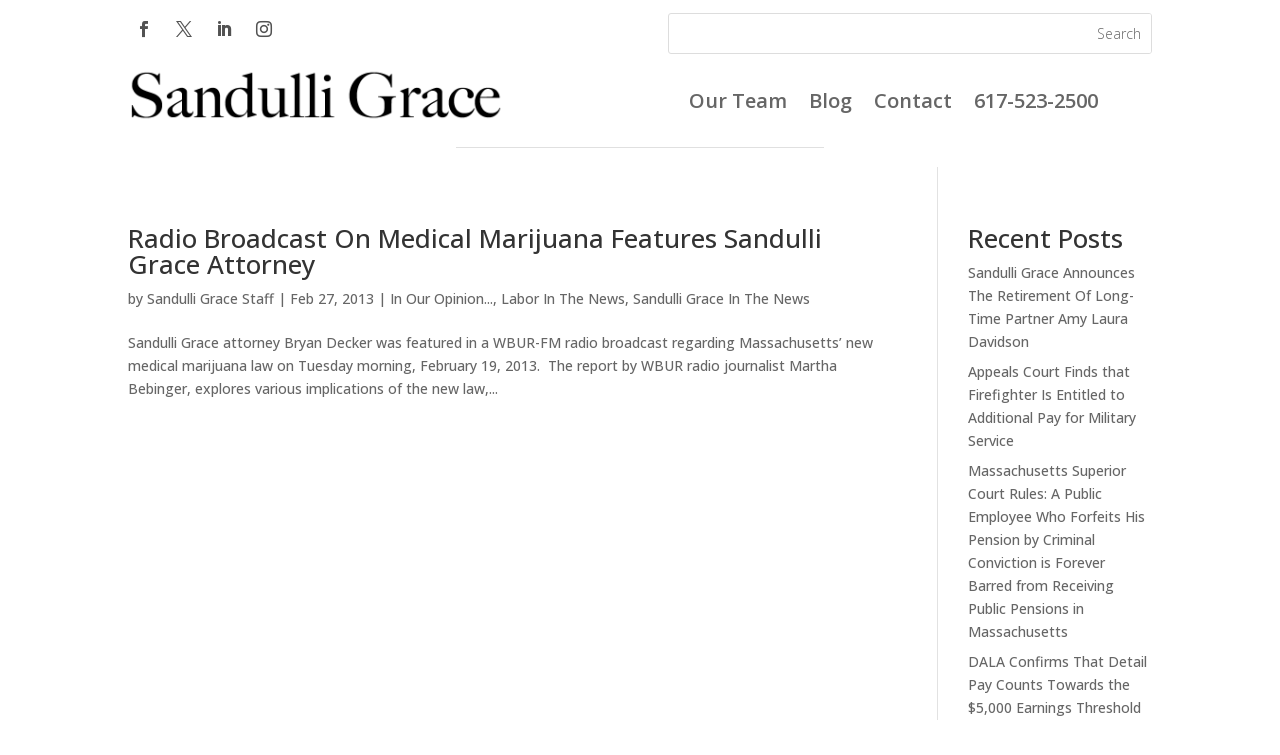

--- FILE ---
content_type: text/css
request_url: https://sandulligrace.com/wp-content/et-cache/1808/et-core-unified-cpt-1808.min.css?ver=1767564575
body_size: 5007
content:
.et_pb_section_0_tb_header{min-height:55px}.et_pb_section_0_tb_header.et_pb_section{padding-top:5px;padding-bottom:6px}.et_pb_row_0_tb_header{min-height:61px}.et_pb_row_0_tb_header.et_pb_row{padding-top:8px!important;padding-bottom:10px!important;margin-right:auto!important;margin-bottom:-9px!important;margin-left:auto!important;padding-top:8px;padding-bottom:10px}.et_pb_social_media_follow .et_pb_social_media_follow_network_0_tb_header.et_pb_social_icon .icon:before,.et_pb_social_media_follow .et_pb_social_media_follow_network_1_tb_header.et_pb_social_icon .icon:before,.et_pb_social_media_follow .et_pb_social_media_follow_network_2_tb_header.et_pb_social_icon .icon:before,.et_pb_social_media_follow .et_pb_social_media_follow_network_3_tb_header.et_pb_social_icon .icon:before{color:rgba(0,0,0,0.43)}ul.et_pb_social_media_follow_0_tb_header{padding-bottom:2px!important}.et_pb_search_0_tb_header input.et_pb_searchsubmit{font-weight:300;background-color:#FFFFFF!important;border-color:#FFFFFF!important}.et_pb_search_0_tb_header{overflow-x:hidden;overflow-y:hidden}.et_pb_search_0_tb_header input.et_pb_s{padding-top:0em!important;padding-right:0.715em!important;padding-bottom:0.715em!important;padding-left:0.715em!important;border-color:#FFFFFF!important;height:auto;min-height:0}.et_pb_row_1_tb_header{height:auto;min-height:84px}.et_pb_row_1_tb_header.et_pb_row{padding-top:11px!important;margin-right:auto!important;margin-bottom:-9px!important;margin-left:auto!important;padding-top:11px}.et_pb_image_0_tb_header{margin-bottom:-11px!important;text-align:left;margin-left:0}.et_pb_menu_0_tb_header.et_pb_menu ul li a{font-weight:600;font-size:20px}.et_pb_menu_0_tb_header.et_pb_menu{background-color:#ffffff}.et_pb_menu_0_tb_header{padding-top:0px;padding-bottom:1px;padding-left:0px;margin-top:18px!important;margin-bottom:0px!important;margin-left:74px!important}.et_pb_menu_0_tb_header.et_pb_menu .nav li ul,.et_pb_menu_0_tb_header.et_pb_menu .et_mobile_menu,.et_pb_menu_0_tb_header.et_pb_menu .et_mobile_menu ul{background-color:#ffffff!important}.et_pb_menu_0_tb_header .et_pb_menu_inner_container>.et_pb_menu__logo-wrap,.et_pb_menu_0_tb_header .et_pb_menu__logo-slot{width:auto;max-width:100%}.et_pb_menu_0_tb_header .et_pb_menu_inner_container>.et_pb_menu__logo-wrap .et_pb_menu__logo img,.et_pb_menu_0_tb_header .et_pb_menu__logo-slot .et_pb_menu__logo-wrap img{height:auto;max-height:none}.et_pb_menu_0_tb_header .mobile_nav .mobile_menu_bar:before,.et_pb_menu_0_tb_header .et_pb_menu__icon.et_pb_menu__cart-button{color:#7EBEC5}.et_pb_menu_0_tb_header .et_pb_menu__icon.et_pb_menu__search-button,.et_pb_menu_0_tb_header .et_pb_menu__icon.et_pb_menu__close-search-button{display:none;font-size:19px;color:#000000}.et_pb_row_2_tb_header{min-height:21.8px}.et_pb_row_2_tb_header.et_pb_row{padding-top:0px!important;padding-bottom:0px!important;padding-top:0px;padding-bottom:0px}.et_pb_divider_0_tb_header{margin-top:2px!important;margin-bottom:2px!important;width:36%}.et_pb_divider_0_tb_header:before{border-top-color:rgba(196,196,196,0.52);border-top-style:outset}.et_pb_image_0_tb_header.et_pb_module,.et_pb_divider_0_tb_header.et_pb_module{margin-left:auto!important;margin-right:auto!important}@media only screen and (max-width:980px){.et_pb_search_0_tb_header input.et_pb_s{padding-top:0em!important;padding-right:0.715em!important;padding-bottom:0.715em!important;padding-left:0.715em!important}.et_pb_row_1_tb_header{height:auto}.et_pb_row_1_tb_header.et_pb_row{padding-top:11px!important;padding-top:11px!important}.et_pb_image_0_tb_header{width:72%}.et_pb_image_0_tb_header .et_pb_image_wrap img{width:auto}.et_pb_menu_0_tb_header{margin-top:-9px!important;margin-bottom:0px!important;margin-left:-4px!important}.et_pb_menu_0_tb_header .et_pb_menu__icon.et_pb_menu__search-button,.et_pb_menu_0_tb_header .et_pb_menu__icon.et_pb_menu__close-search-button{display:flex}}@media only screen and (min-width:768px) and (max-width:980px){.et_pb_search_0_tb_header{display:none!important}}@media only screen and (max-width:767px){.et_pb_search_0_tb_header input.et_pb_s{padding-top:0em!important;padding-right:0.715em!important;padding-bottom:0.715em!important;padding-left:0.715em!important}.et_pb_search_0_tb_header{display:none!important}.et_pb_row_1_tb_header{height:auto}.et_pb_row_1_tb_header.et_pb_row{padding-top:0px!important;padding-top:0px!important}.et_pb_row_1_tb_header,body #page-container .et-db #et-boc .et-l .et_pb_row_1_tb_header.et_pb_row,body.et_pb_pagebuilder_layout.single #page-container #et-boc .et-l .et_pb_row_1_tb_header.et_pb_row,body.et_pb_pagebuilder_layout.single.et_full_width_page #page-container #et-boc .et-l .et_pb_row_1_tb_header.et_pb_row{width:100%}.et_pb_image_0_tb_header .et_pb_image_wrap img{width:auto}.et_pb_menu_0_tb_header{margin-top:18px!important;margin-bottom:0px!important}.et_pb_menu_0_tb_header .et_pb_menu__icon.et_pb_menu__search-button,.et_pb_menu_0_tb_header .et_pb_menu__icon.et_pb_menu__close-search-button{display:flex}}